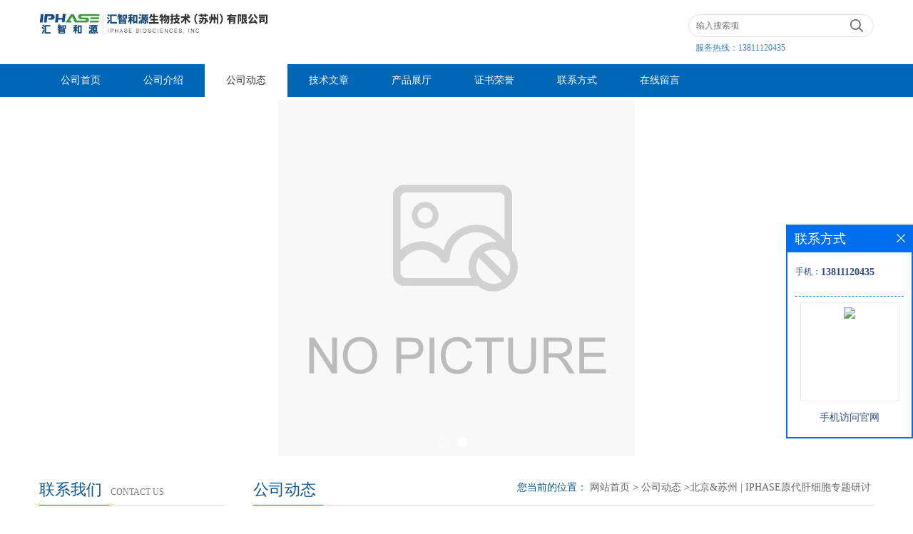

--- FILE ---
content_type: text/html; charset=utf-8
request_url: http://www.iphaseprod.com/news/show529368.html
body_size: 6735
content:
<!DOCTYPE HTML>
<html>
<head>
<meta http-equiv="Content-Type" content="text/html; charset=utf-8" />
<meta name="viewport" content="width=device-width, initial-scale=1.0, maximum-scale=1.0, user-scalable=no" />
<title>北京&苏州 | IPHASE原代肝细胞专题研讨会即将启幕，诚邀您的参加！-汇智和源生物技术（苏州）有限公司</title>
<meta http-equiv="keywords" content="北京&苏州 | IPHASE原代肝细胞专题研讨会即将启幕，诚邀您的参加！">
<meta http-equiv="description" content="原代肝细胞专题研讨会邀请函  会议背景  原代肝细胞作为?种重要的体外模型，因具有较好的体外试验重现性，基本维持了肝脏的代谢功能，特别是较好的保留了与体内?致的酶?平，成为了体外药物试验的“?标准”，?泛应?于药物代谢与毒理学研究中。然?，由于某...">


<script>
    if(true){
        var curl = window.location.href;
        var defurl = "http://www.iphaseprod.com";
        if(curl.indexOf(defurl)<0){
            if (defurl.indexOf("http://")==0){
                curl = curl.replace(defurl.replace("http:","https:"),defurl);
            }else{
                curl = curl.replace(defurl.replace("https:","http:"),defurl);
            }
            window.location.href = curl;
        }
    }
</script>
<link rel="stylesheet" type="text/css" href="/web/mb/cn/gd_mb65/css/base.css">
<link rel="stylesheet" type="text/css" href="/web/mb/cn/gd_mb65/css/top.css">
<link rel="stylesheet" type="text/css" href="/web/mb/cn/gd_mb65/css/bottom.css">
<link rel="stylesheet" type="text/css" href="/web/mb/cn/gd_mb65/css/layout.css">

<script type="text/javascript" src="/web/mb/cn/gd_mb65/js/jquery-1.11.1.min.js"></script>
<script type="text/javascript" src="/web/mb/cn/gd_mb65/js/common.js"></script>
<script type="text/javascript" src="/web/mb/cn/gd_mb65/js/Tony_Tab.js"></script><!--焦点图-->

</head>
<body>
 <div class="wap_secr">
 <ul>
  <span class="clst_xc">&nbsp;</span>
  <em>
   <form class='form_productSearch' id="form_productSearch" method="post" onsubmit="return searchProduct();">
    <input type="text" placeholder="输入搜索项"  name="keys" id="product_sokey" value="" class="tp_t_mxt1"/>
	<input type="button" value=""  onclick="searchProduct()" class="tp_t_mxt2"/>
	</form>
<script src="/web/mb/publicJs/common.js"></script>
<script type="text/javascript">
    function searchProduct(keyid) {
        var inputid="product_sokey";
        if(keyid)inputid=keyid;
        var keys = $("#"+inputid).val();       // 搜索的关键词
        if(keys==""){
            tusi("请输入您要搜索的关键词");
            return false;
        }
        if (-1 > 0){
            location.href = "/products/list-catid-_-keys-"+URLEncode(keys)+"_--p1.html";
        }else {
            location.href = "/products/list-keys-"+URLEncode(keys)+"_--p1.html";
        }
        return false;
    }
</script>
   </em>
  </ul>
</div><!--wap_secr-->
<div class="header">
 <div class="clearfix top">
  <a href="/" class="logo_l">
		<img src="/img/logo/2023/8/29/169329790189989.jpg" alt="汇智和源生物技术（苏州）有限公司" title="右啡烷供应商,磺胺苯吡唑供货商,彗星试验试剂盒工厂价格,混合比格犬血浆厂家现货- 汇智和源生物技术（苏州）有限公司"/>
    </a>
   <div class="ad_sech"> 
    <ul>
	 <form name="form_productSearch" id="form_productSearch1" method="get" onsubmit="return searchProduct('product_sokey1');">
		<input type="text" placeholder="输入搜索项"  name="keys" id="product_sokey1" value="" class="tp_t_mx_t1"/>
		<input type="button" value=""  onclick="searchProduct('product_sokey1')" class="tp_t_mx_t2"/>
	</form>

    </ul>
	<em>服务热线：<a href="Tel:13811120435">13811120435</a></em>
	
  </div><!--ad_sech-->
 </div><!--top-->
 <div class="nav">
   <ul>
      <li class=""><a href="/" >公司首页</a></li>
      <li class=""><a href="/about.html" >公司介绍</a></li>
      <li class="omm"><a href="/news/list--p1.html" >公司动态</a></li>
      <li class=""><a href="/custompage-12696.html" >技术文章</a></li>
      <li class=""><a href="/products/list--p1.html" >产品展厅</a></li>
      <li class=""><a href="/honors/list--p1.html" >证书荣誉</a></li>
      <li class=""><a href="/contact.html" >联系方式</a></li>
      <li class=""><a href="/feedback.html" >在线留言</a></li>
   </ul>
  </div><!--nav-->
  <a class="serch_dr" href="javascript:void(0)">&nbsp;</a>
  <a href="javascript:void(0)" class="mul_m"><span>&nbsp;</span></a>
 <div class="wap_men">
  <span class="ap_mt1">菜单</span>
  <em class="ap_mt12"><a href="javascript:void(0)">Close</a></em>
  <em class="ap_mt3">
        <a class="" href="/" >公司首页</a>
        <a class="" href="/about.html" >公司介绍</a>
        <a class="omm" href="/news/list--p1.html" >公司动态</a>
        <a class="" href="/custompage-12696.html" >技术文章</a>
        <a class="" href="/products/list--p1.html" >产品展厅</a>
        <a class="" href="/honors/list--p1.html" >证书荣誉</a>
        <a class="" href="/contact.html" >联系方式</a>
        <a class="" href="/feedback.html" >在线留言</a>
  </em>
 </div><!--wap_men-->
</div><!--header-->





<div class="banner-box slideBox">
<div class="bd">
 <ul>
        <li><div class="m-width">
                <img src="https://imgcn4.guidechem.com/img/msite/2019/12/26/iphasebio$1c43d9c2a2163_e0cd.jpg" alt=""/>
           </div>
		</li>
        <li><div class="m-width">
                <img src="https://imgcn4.guidechem.com/img/msite/2019/12/26/iphasebio$1c43d9c5a71f4_acdc.jpg" alt=""/>
           </div>
		</li>
   </ul>
 </div>
<div class="banner-btn">
  <a class="prev" href="javascript:void(0);">&lt;</a>
  <a class="next" href="javascript:void(0);">&gt;</a>
   <div class="hd"><ul>
		 <li>&nbsp;</li>
		 <li>&nbsp;</li>
   </ul>
  </div>
 </div><!--banner-btn-->
</div><!--banner-box-->

 
 
 <div class="clearfix min_cet_m">
 <div class="min_ce_left">
  <div class="in_cet1">
   <span class="m_in_ler1">联系我们<em>CONTACT US</em></span>
   <ul class="n_cett2">
    <li>联系人：经理</li>
    <li>电话：400-108-5856</li>
    <li>手机：13811120435</li>
    <li>邮箱：<a href="email:info@iphasepharma.com" class="__cf_email__" >info@iphasepharma.com</a></li>
    <li>地址： 昆山市花桥镇新生路1号顺扬智汇谷A1幢2楼202室</li>
   </ul>
  </div><!--in_cet1-->
 </div><!--min_ce_left-->
 

 <div class="min_ce_right">
   <div class="m_in_ler1">
    公司动态 
<style type="text/css">
.title_l{line-height:40px;margin:0px auto;font-size:14px;height:40px;overflow:hidden;}
.title_l a{color: #666;}
</style>

<div class="title_l">
  <div class="title_l_ul">
	您当前的位置：
	<a href="/" title="网站首页">网站首页</a> &gt;
	<a href="/news/list--p1.html">公司动态</a>
	&gt;<a>北京&苏州 | IPHASE原代肝细胞专题研讨会即将启幕，诚邀您的参加！</a>
 </div><!--title_l_ul-->
</div><!--title_l-->
   </div><!--m_in_ler1-->
  <div class="news_mdef_m wow">
      <h1 class="dhr_mt1">北京&苏州 | IPHASE原代肝细胞专题研讨会即将启幕，诚邀您的参加！</h1>
      <span class="dhr_mt2">发表时间：2023-05-25</span>
      <div class="dhr_mt3">
       <strong>原代肝细胞专题研讨会邀请函</strong><br />
<br />
<strong>会议背景</strong><br />
<br />
原代肝细胞作为?种重要的体外模型，因具有较好的体外试验重现性，基本维持了肝脏的代谢功能，特别是较好的保留了与体内?致的酶?平，成为了体外药物试验的“?标准”，?泛应?于药物代谢与毒理学研究中。然?，由于某些种属肝源获取困难，细胞供给有限，价格相对较高，不能随时满?实验的要求，且因原代肝细胞?存能?有限，细胞本?较为脆弱，若保存、运输、复苏等过程中某?环节出现问题便会导致细胞的?存状态不良，甚?造成实验失败，故肝细胞标准化操作流程的建立已成为众多一线技术人员的迫切需求。<br />
<br />
2023年6?初，IPHASE/汇智和源将?向创新药企、CRO公司、科研院所等?线实验技术?员，以理论知识讲解+实际操作指导相结合的形式，针对原代肝细胞复苏、培养、应?等技术问题，在北京和苏州举办两期以原代肝细胞为主题的专题研讨会。届时，IPHASE将携?业界?咖和国内外技术专家进?专业知识解读，并由实践经验丰富的一线科研人员带领学员现场操作，旨在帮助?家解决在实验过程中遇到的各种问题，提?肝细胞实验的成功率，避免实验材料的浪费。<br />
<br />
<strong>时间和地点</strong><br />
<br />
<strong>北京</strong><br />
<br />
2023年6月6日（周二） 08:30~16:30<br />
<br />
北京市北京经济技术开发区科创14街99号18号楼1单元3层<br />
<br />
<strong>苏州</strong><br />
<br />
2023年6月9日（周五） 08:30~16:30<br />
<br />
苏州市昆山市花桥经济技术开发区顺扬路1088号A1栋2楼<br />
<br />
<strong>日程安排</strong><br />
<br />
08:30~09:00&nbsp; &nbsp; 签到和早茶<br />
<br />
<br />
09:00~09:10&nbsp; &nbsp; 欢迎致辞<br />
<br />
&nbsp; &nbsp; &nbsp; &nbsp; &nbsp; &nbsp; &nbsp; &nbsp;王倩<br />
<br />
&nbsp; &nbsp; &nbsp; &nbsp; &nbsp; &nbsp; &nbsp; &nbsp;北京汇智和源生物技术有限公司副总经理<br />
<br />
<br />
09:10~09:50&nbsp; &nbsp; 原代肝细胞与药物研发<br />
<br />
&nbsp; &nbsp; &nbsp; &nbsp; &nbsp; &nbsp; &nbsp; &nbsp;王华笑<br />
&nbsp;<br />
&nbsp; &nbsp; &nbsp; &nbsp; &nbsp; &nbsp; &nbsp; &nbsp;北京汇智和源生物技术有限公司研发工程师<br />
<br />
<br />
09:50~10:30&nbsp; &nbsp; 类器官赋能疾病研究和新药研发<br />
<br />
&nbsp; &nbsp; &nbsp; &nbsp; &nbsp; &nbsp; &nbsp; &nbsp;刘勇<br />
<br />
&nbsp; &nbsp; &nbsp; &nbsp; &nbsp; &nbsp; &nbsp; &nbsp;北京汇智和源生物技术有限公司研发总监<br />
<br />
<br />
10:30~10:50&nbsp; &nbsp; 茶歇<br />
<br />
<br />
10:50~11:30&nbsp; &nbsp; 人肝组织来源、生产、质控等知识介绍与同类产品比较<br />
<br />
&nbsp; &nbsp; &nbsp; &nbsp; &nbsp; &nbsp; &nbsp; &nbsp;Mattew K.Shipton<br />
<br />
&nbsp; &nbsp; &nbsp; &nbsp; &nbsp; &nbsp; &nbsp; &nbsp;novabiosis President<br />
<br />
<br />
11:30~13:00&nbsp; &nbsp; 午餐<br />
<br />
<br />
13:00~15:00&nbsp; &nbsp; 原代肝细胞实际操作<br />
<br />
&nbsp; &nbsp; &nbsp; &nbsp; &nbsp; &nbsp; &nbsp; &nbsp;全体参加培训人员<br />
<br />
<br />
15:00~15:20&nbsp; &nbsp; 茶歇<br />
<br />
<br />
15:20~16:20&nbsp; &nbsp; 圆桌会议<br />
<br />
&nbsp; &nbsp; &nbsp; &nbsp; &nbsp; &nbsp; &nbsp; &nbsp;全体参加培训人员<br />
<br />
<br />
16:20~16:30&nbsp; &nbsp; 会议离场<br />
<br />
<br />
<strong>报名须知</strong><br />
<br />
<strong>01&nbsp; &nbsp; 报名方式：</strong><br />
<br />
关注公众号【IPHASE】，留言“我要报名”。<br />
<br />
<br />
<strong>02&nbsp; &nbsp; 温馨提示：</strong><br />
<br />
为保证培训质量，本培训班将严格控制学员数量（每期限定20人，各单位报名人数不得超于2人），名额有限，先到先得，请大家踊跃报名，报名截止日期2023年5月31日。<br /><p style="text-align:center;"><img src="https://imgcn4.guidechem.com/img/product/2020/6/16/143052144301596.jpg" style="max-width:100%;"/></p>
     </div><!--dhr_mt3-->
     <div class="pge_re">
          <span>上一篇：<a href="/news/show529256.html">展会盛况丨IPHASE/汇智和源成功亮相第十届北京亦庄(京津冀)生物医药产业大会</a></span>
          <span class="lstc_dr">下一篇：<a href="/news/show529608.html">喜讯：汇智和源携手Coriell Institute for Medical Research发表高质量文章！</a></span>
      </div><!--pge_re-->

<style type="text/css">
.news_tag{margin-top:10px;}
.ews_t_t{line-height:45px;margin:0px auto;font-size:16px;height:45px;overflow:hidden;color:#333;font-weight:bold;text-align: left;}
.ews_t_tl{overflow:hidden;}
.ews_t_tl a{float:left;color:#555;display:block;height:36px;line-height:36px;padding:0px 15px;background:#eeeeee;font-size:14px;margin-right:20px;margin-bottom:20px;border-radius:6px;-moz-border-radius:6px;-webkit-border-radius:6px;text-align: left;}
.news_zi_ult li{height:35px;line-height:35px;list-style:none;}
.news_zi_ult {padding:0px !important;margin:0px !important;}
.text_bsd{display:block;height:35px;overflow:hidden;color:#333;line-height:35px;font-size:14px;text-align:left;}
.text_bsd a{color:#333;}
.swe_md{background:#fff;}
</style>

<div class="swe_md">


<div class="ews_t_t">相关新闻：</div><!--ews_t_t-->
 <ul class="news_zi_ult clearfix">
    <li>
        <div class="text_bsd">
           <a href="/news/show635133.html" target="_blank">国内首家！IPHASE鸡肝细胞和鸡肝微粒体助力药物代谢研究</a>
        </div>
    </li>
    <li>
        <div class="text_bsd">
           <a href="/news/show635132.html" target="_blank">解决脂溶性维生素检测干扰难题：专业去除脂溶性维生素血清、血浆方案</a>
        </div>
    </li>
    <li>
        <div class="text_bsd">
           <a href="/news/show633989.html" target="_blank">厦门市仙岳医院使用IPHASE产品发表高质量文章（IF=4.2）</a>
        </div>
    </li>
    <li>
        <div class="text_bsd">
           <a href="/news/show633988.html" target="_blank">PBMC复苏总“翻车”，注意这几点细胞活力会更好</a>
        </div>
    </li>
    <li>
        <div class="text_bsd">
           <a href="/news/show633044.html" target="_blank">生物实验室的蛋白定量“金标准”：BCA试剂盒完全解析</a>
        </div>
    </li>
  </ul>


</div><!--swe_md-->    </div><!--news_mdef_m-->  
 </div><!--min_ce_right-->
</div><!--min_cet_m-->


<script type="text/javascript" src="/web/mb/publicJs/common.js"></script>


<style typpe="text/css">
    .flot_cuext{width:174px;position:fixed;right:0px;top:100px;background:#006fed;padding:2px;}
    .lot_cu1{height:37px;}
    .lot_cu1 span{float:left;line-height:37px;color:#fff;font-size:18px;font-family:"微软雅黑";margin-left:10px;}
    .lot_cu2{background:#fff;padding:0px 11px 15px;}
    .lot_cu1 a{float:right;margin-top:11px;margin-right:9px;}
    .lot_cu2 dl{padding:10px 0px 15px;border-bottom:1px dashed #006fed;}
    .lot_cu2 dl dd{color:#314985;font-size:12px;line-height:35px;word-break:break-all;table-layout:fixed;overflow:hidden;}
    .lot_cu2 dl dd span{float:left;}
    .lot_cu2 dl dd em{float:left;}
    .lot_cu2 dl dd em img{margin-top:3px;}
    .lot_cu2 dl dd strong{color:#314985;font-size:14px;}
    .lot_cet1{margin:19px 0px;text-align:center;}
    .lot_cet2{width: 125px;height: 125px;margin:8px auto 10px;border:1px solid #eeeeee;text-align:center;padding:6px;}
    .lot_cet2 img{max-width: 110px;max-height: 110px;}
    .lot_cet3{text-align:center;line-height:25px;color:#314985;font-size:14px;font-family:"微软雅黑";}
    .flot_cuext{
        z-index: 999999;
    }
</style>


<div class="flot_cuext" style="font-size: 12px;Top:315px;position: fixed;right: 0px; font-size: 12px;">

    <div class="lot_cu1"><span>联系方式</span><a onclick="hideQq()" href="javascript:void(0)"><img src="/images/clr_xwe.png"></a></div><!--lot_cu1-->
    <div class="lot_cu2">
        <dl>
            <dd><span>手机：</span><em title="联系人:经理"><strong>13811120435</strong></em></dd>
        </dl>




        <div class="lot_cet2"><img src="/web/makeewm.action?content=http%3A%2F%2Fm.iphaseprod.com%2F&width=150"></div><!--lot_cet2-->
        <div class="lot_cet3">手机访问官网</div><!--lot_cet3-->


    </div><!--lot_cu2-->

</div>

<script>
    function hideQq() {
        $(".flot_cuext").hide();
    }
</script> 
  
 <div class="footer">
  <div class="footer_b">
   版权所有 Copyright (©) 2026 
   <br/>
     汇智和源生物技术（苏州）有限公司
<a href="/sitemap.xml" target="_blank" class="zzb07link">XML</a>            技术支持：
            <a href="https://china.guidechem.com/" id="guidechem" class="TechnicalSupport" target="_blank">盖德化工网</a>&nbsp;&nbsp;
            <a href="https://www.21food.cn/" id="21food" class="TechnicalSupport" target="_blank">食品商务网</a>&nbsp;&nbsp;
	<br/>
	 地址：昆山市花桥镇新生路1号顺扬智汇谷A1幢2楼202室
	  电话：<a href="tel:400-108-5856">400-108-5856</a>

  </div><!--footer_b-->
 </div><!--footer-->



 
 

  
 <script src="/js/jquery.cookie.js"></script>

<script>
    $("img").each(function(){
        if($(this).attr('src')=='') $(this).remove();
    });
    if(location.href.indexOf('/news/list')!=-1){
        $("img").error(function () {
            $(this).remove();
        });
    }else {
        $("img").error(function () {
            $(this).attr("src", "/images/nophoto.png");
        });
    }
</script>
<script type='text/javascript' src='https://tj.guidechem.com/js/visitcount3.js'></script> 
<script type='text/javascript' defer> 
var _visitCount_ = new VisitCount(); 
_visitCount_.dbName='guidecn'; 
_visitCount_.source='pc'; 
_visitCount_.sid=529368; 
_visitCount_.clientkey='1770138817635_9639'; 
_visitCount_.comid=143052; 
_visitCount_.vcomid=0; 
_visitCount_.keyword=''; 
_visitCount_.stype='news'; 
_visitCount_.visittimes=1; 
_visitCount_.data=''; 
_visitCount_.types=''; 
_visitCount_.time='1770138817650'; 
_visitCount_.sign='d633caca7f0d037e3c33fd922534fe76'; 
_visitCount_.sentReq(); 
function _doAction_(sid,stype,action,actiondata,scomid){
	_visitCount_.doaction(sid,stype,action,actiondata,scomid);
 }
</script>
 <script type="text/javascript">
  $(".slideBox").slide({mainCell:".bd ul",autoPlay:true});
 </script>
</body>
</html>

--- FILE ---
content_type: text/css
request_url: http://www.iphaseprod.com/web/mb/cn/gd_mb65/css/layout.css
body_size: 3481
content:
@charset "utf-8";
/* CSS Document */

.banner-box{width:100%;position:relative;overflow:hidden;}
.banner-box .bd{ width:100% !important;}
.banner-box .bd li .m-width {width:100%;margin:0 auto;overflow:hidden;text-align:center;}
.banner-box .bd li{width:100% !important;}
.banner-box .bd li a{display:block;background-size:auto;}
.banner-box .bd li a img,.banner-box .bd li img{max-width:100%;}
.banner-btn a{display:block;width:50px;height:65px;position:absolute;top:0;font-size:0px;display:none;}
.banner-btn a.prev{position:absolute;left:0px;top:50%;background:#424246;margin-top:-33px;} 
.banner-btn a.next{position:absolute;right:0px;top:50%;background:#424246;margin-top:-33px;}

.banner-btn a.prev i{width: 30px;height: 30px;background: url(../images/i_ndf.png) -37px -181px no-repeat;display:block;margin:17px auto;}
.banner-btn a.next i{width: 30px;height: 30px;background: url(../images/i_ndf.png) -26px -481px no-repeat;display:block;margin:17px auto;}
.banner-btn a.prev:hover,.banner-btn a.next:hover{background:#002a48;}

.banner-box .hd {position:absolute;bottom:15px;width:100%;text-align:center;}
.banner-box .hd ul li{width:12px;height:12px;text-indent:-9999px;margin-right:10px;border:1px solid #fff;display:inline-block;cursor:pointer;border-radius:50%;-moz-border-radius:50%;-webkit-border-radius:50%;}
.banner-box .hd ul li.on{background:#fff;}

.prodyct_index{background-color: #eee;padding-bottom: 30px;width:100%;display:inline-block;}

.brm_index{max-width:1170px;margin:40px auto 20px;padding:0px 15px;}
.m_in_left{width:48%;float:left;}
.m_in_right{width:48%;float:right;}
.m_in_ler1{display:block;font-size: 22px; color:#0c548c;background:url(../images/title_line.jpg) left bottom no-repeat;line-height:45px;height:45px;}
.m_in_ler1 em{font-size: 12px;color:#7D7D7D;margin-left:12px;}
.m_in_left li{line-height:40px;height:40px;overflow:hidden;transition:padding 0.3s;position: relative;color: #333;font-size: 14px;}
.m_in_left ul,.m_in_right ul{margin-top:10px;}
.m_in_left li a{color:#333;font-size:14px;}
.m_in_left li span{color: #898989;background: #fff;padding-left:20px;display:block;}
.m_in_left li:hover{background-color: #e3eefe; padding-left:15px;padding-right: 10px;}
.m_in_right ul a{color:#333;}
.m_in_left li:hover span{background-color: #e3eefe;right:10px; }
.m_in_right ul{line-height:35px;color:#333;font-size:14px;}

.ut_ind_tp1{margin-top:25px;text-align: center;}
.ut_ind_tp1 span{display:block;font-size: 30px; text-align: center; color: #0c548c;}
.ut_ind_tp1 em{display:block;text-align: center;padding-top: 2px;  font-size: 20px;color: #888; margin-bottom:5px;}
.ut_ind_tp1 i{display:block;width: 60px; border-bottom: 3px solid #0067b6;display: block; margin: 0 auto; margin-bottom:20px;}
.pdor_lost_m {max-width:1170px;margin:0px auto 0px;padding:0px 15px;}
.pdor_lost_m ul li{width:23.5%;margin-right:2%;float:left;margin-bottom:15px;}
.pdor_lost_m ul li:nth-child(4n){margin-right:0px;}
.pdor_lost_m ul li table{width:100%;height:190px;}
.pdor_lost_m ul li span{display:block;height:190px;}
.pdor_lost_m ul li table img{max-width:100%;max-height:190px;}
.xp_man_cd1{display:block;text-align: center;height: 30px; overflow: hidden;line-height:30px; color: #656464; transition:color 0.3s;}
.xp_man_cd1:hover{text-decoration: none;color:#01519e;}


.abvr_imnx_mxs{max-width:930px;margin:30px auto 60px;padding:0px 15px;}
.abvr_imnx_mxs ul{width:100%;}
.abvr_imnx_mxs li{width:32%;margin-right:2%;float:left;}
.abvr_imnx_mxs li:nth-child(3n){margin-right:0px;}
.abvr_imnx_mxs li span{display:block;width:100%;height:218px;overflow:hidden;}
.abvr_imnx_mxs li span table{width:100%;height:218px;}
.abvr_imnx_mxs li span img{max-height:218px;max-width:100%;}
.vr_imt1{backface-visibility: hidden;transition: 0.9s;transform-style: preserve-3d;z-index: 2;transform: rotateY(0deg); background-color: #fff; border: 1px solid #d6d4d4;}
.r_imt1{display:block;text-align: center; padding: 6px 4px 2px 4px; font-size: 18px; color: #0e558d;line-height:20px;margin:20px 0px 10px;}
.vr_imt1 em{display:block;line-height:26px;padding:0px 10px 0px;margin-bottom:10px;}
.vr_imt1 em a{line-height:26px;height:26px;overflow:hidden;font-size: 13px; color: #797979;display:block;}
.vr_imt1 em.r_imt2{display:block;height:130px;overflow:hidden;padding:0px 10px 0px;margin-bottom:10px;font-size: 13px; color: #797979;}

.abvr_imnx_mxs li:hover .vr_imt1 {transform: rotatey(360deg);}


.min_cet_m{max-width:1170px;margin:0px auto;padding: 20px 15px 20px;min-height:600px;}
.min_ce_left{width:260px;float:left;}
.n_cett1{margin-top:5px;}
.n_cett1 li{font-size: 14px;line-height:40px;border-bottom: #e5e5e5 1px dashed;height:40px;overflow:hidden;}
.n_cett1 li a{color: #898989;font-size: 14px;display:block;}
.n_cett1 li a:hover{color: #0067b6;}

.in_cet1{margin-bottom:20px;}
.n_cett2{margin-top:15px;}
.n_cett2 li{font-size: 14px;line-height:35px;color: #444;}
.min_ce_right{margin-left:300px;}
.n_cett2 li a{color: #444;}

.about_m p{margin-top:20px;}
.about_m img{max-width:100%;}
.about_m{line-height:25px;font-size:12px;color:#333;}

.m_in_ler1{position:relative;}
.title_l{position:absolute;right:0px;top:0px;max-width:500px;}
.title_l{line-height:40px;margin:0px auto;font-size:14px;height:40px;overflow:hidden;}
.title_l a{color: #666;}


.contact_m{line-height:35px;font-size:14px;color:#343a40;padding:20px 0px;}
.contact_m ul{border-bottom:1px dashed #e5e5e5;padding-bottom:10px;margin-bottom:10px;}
.contact_m p strong{font-size:16px;}
.contact_m p img{max-width:100%;}

.feed_m{margin:30px auto;max-width:1310px;padding:0px 15px;}
.form-group{line-height:36px;margin-bottom:22px;position:relative;display:inline-block;width:100%;}
.form-control{border:1px solid #e4eaec;border-radius:4px;-moz-border-radius:4px;-webkit-border-radius:4px;line-height:36px;height:36px;outline:none;color:#666;font-size:12px;padding-left:2%;width:97%;}
textarea.form-control{border:1px solid #e4eaec;border-radius:4px;-moz-border-radius:4px;-webkit-border-radius:4px;line-height:36px;height:180px;outline:none;color:#666;font-size:12px;padding:10px 2%;width:95%;}
#code{border:1px solid #e4eaec;border-radius:4px;-moz-border-radius:4px;-webkit-border-radius:4px;line-height:36px;height:36px;outline:none;color:#666;font-size:12px;padding-left:2%;width:40%;float: left;}
.btn-primary{border:1px solid #2f5085 ;border-radius:4px;-moz-border-radius:4px;-webkit-border-radius:4px;line-height:36px;height:36px;outline:none;color:#666;font-size:12px;width:100%;background:#2f5085 ;color:#fff;cursor:pointer !important;}
.form-group label{position:absolute;left:0px;bottom:-20px;line-height:20px;color:#666;font-size:12px;}
.form-group label.error{color:#ff0000;}
.form-group span{height: 34px;padding: 0px 10px 0 0;font-size: 14px;display: block;font-weight: 400;margin-left: 10px;color: #76838f;float: left;text-align: center;background-color: #f3f7f9;border: 1px solid #e4eaec;border-radius: 3px;line-height: 36px;}
.form-group span img{float:left;}
.form-group span a{display:inline-block;color:#666;font-size:12px;}

/* 分页 */
a{text-decoration:none;}
*{padding:0; margin:0; list-style:none;}
address,cite,em {font-style:normal;}
.page_tp{margin:27px auto;text-align:center;height:32px;line-height:32px;display:inline-block;width:100%;}
.page_op_txt{background:#fff;border:1px solid #ccc;height:30px;line-height:30px;padding:0px 10px !important;display:inline-block;color:#333333;font-size:12px;font-family:"微软雅黑";margin-right:10px;display:inline-block;margin-left:10px;outline:none;border-radius:2px;-moz-border-radius:2px;-webkit-border-radius:2px;}
.page_tp span{color:#6d6d6d;font-size:12px;font-family:"微软雅黑";display:inline-block;padding:0px !important;border:0px !important;background:none;}
.red_pcd{width:40px;height:28px;line-height:28px;color:#6d6d6d;font-size:12px;font-family:"微软雅黑";border:1px solid #ccc;padding-left:5px;margin-right:10px;margin-left:10px;display:inline-block;margin-top:-3px;outline:none;text-align:center;border-radius:2px;-moz-border-radius:2px;-webkit-border-radius:2px;}
.red_pcd1{width:46px;height:30px;border:1px solid #e5e5e5;color:#333;font-size:12px;font-family:"微软雅黑";background:none;cursor:pointer !important;margin-left:10px;display:inline-block;margin-top:-3px;background:#efefef;border-radius:2px;-moz-border-radius:2px;-webkit-border-radius:2px;}
.page_tp em{display:inline-block;margin-right:10px;}
.page_op_txtu{color:#bbb;}
.page_tp em a{background:#fff;border:1px solid #e5e5e5;padding:0px;height:30px;line-height:30px;width:36px;display:inline-block;color:#333333;font-size:13px;font-family:"微软雅黑";text-align:center;margin:0px 5px;border-radius:2px;-moz-border-radius:2px;-webkit-border-radius:2px;}
.page_tp em a.on{border: 1px solid #333;color:#fff;background: #333;font-weight:bold;}
.page_tp em a.on_last{border-right:1px solid #e5e5e5;}

.page{min-height: 40px;text-align:center;margin:0px auto 0px;padding: 0px 21px;display:none;}
.page ul{padding:20px 0px;}
.page a{display: inline-block;margin:0px 2%;height: 38px;line-height: 38px;border:1px solid #dcdcdc;color: #666666;font-size: 14px;width:40%;border-radius: 12px;-moz-border-radius: 12px;-webkit-border-radius: 12px;}


.pdor_lost_m_nzd{margin-top:30px;}

.list_news{list-style:none;margin:0px; padding:6px 0px 20px 0px;margin-top:10px;}
.list_news li{color:#898989;background: url(../images/li.png) no-repeat left 14px;line-height:38px;height:38px;padding-left:13px;border-bottom: 1px dashed #e3e2e2;position:relative;padding-right: 100px;overflow: hidden;}
.list_news li a{color:#303c4b;}
.list_news li a:hover{text-decoration:none;color:#1260aa;}
.news_time{position:absolute;right:0px;top:0px;}


.dhr_mt1{display:block;font-size:22px;line-height:35px;text-align:center;color: #333;margin:15px 0px 15px;}
.dhr_mt2{display:block;color:#666;font-size:12px;line-height:45px;text-align:center;margin-bottom:10px;}
.dhr_mt3 img{max-width:100%;}
.dhr_mt3 p{color:#666;font-size:14px;line-height:30px;}
.dhr_mt3{margin-top:15px;font-size:14px;line-height:30px;}

.pge_re{margin-bottom:20px;margin-top:40px;}
.pge_re span{display:block;line-height:32px;height:32px;overflow:hidden;font-size: 14px;color:#333;padding:0px 10px;}
.pge_re span a{color: #666;}


.y_ctr2 li{line-height:38px;position:relative;}
.y_ctr2 li:last-child{border-bottom:0px;}
.y_ctr2 li a{line-height:38px;height:38px;overflow:hidden;border-bottom: 1px solid #f2f2f2;background: url(../images/left_li.gif) 6px 15px no-repeat;padding-left: 22px;display:block;color: #444;font-size: 14px;transition: all 0.3s;-webkit-transition: all 0.3s;-moz-transition: all 0.3s;-o-transition: all 0.3s;padding-right: 40px;}
.y_ctr2 li a:hover{text-decoration:underline;}
.eb_lm_mdrf{position:relative;}
.leb_lm_m{display:none;width: 100%;}
.leb_lm_m a{display:block;height: 33px;line-height: 33px;color: #666;font-size: 14px;padding-left:18px;border-bottom:1px dashed #eee;}
.leb_lm_m a:hover{color:#666;}
.more_ald{display:block;position:absolute;right: 0px;top: -39px;width: 32px;z-index: 1;height: 37px;padding-right: 15px;cursor:pointer;}
.more_ald:before,.more_ald:after{content: "";position: absolute;right:19px;top: 18px;width: 12px;height: 2px;background: #666;}
.more_ald:after{transform:rotate(90deg); transition: all .3s cubic-bezier(.4,.01,.165,.99);}
.eb_lm_mdrf i.select:after{transform:rotate(0deg);}
.y_ctr2{margin-bottom: 20px;}
.job_mdf_m{margin-top:20px;}
.job_mdf_m ul{padding:0px 0px 10px;border-bottom:1px dashed #e5e5e5;margin-bottom:10px;}
.job_mdf_m ul li{color: #666666;font-size: 14px;line-height:25px;}
.job_mdf_m ul li span{color:#333;}
.job_mdf_m ul li h3{font-size:16px;}


.pst_msdc_m{margin-top:25px;}
.pst_msdc_m ul li span {display: block;height: 190px;border: 1px solid #ddd;border-radius: 4px;-moz-border-radius: 4px;-webkit-border-radius: 4px;overflow:hidden;}

@media (max-width:960px) {
.min_ce_left{display:none;}
.min_ce_right{margin-left:0px;}
}

@media (max-width:900px) {
.pdor_lost_m ul li{width:48%;margin-right:1%;}
.pdor_lost_m ul li:nth-child(2n){margin-right:1%;}
.m_in_left{width:100%;}
.m_in_right{width:100%;}
}
	

@media (max-width:800px) {
.abvr_imnx_mxs li{width:49%;margin-right:1%;margin-bottom:15px;}
.abvr_imnx_mxs li:nth-child(2n){margin-right:0px;}

.page_tp{display:none;}
.page{display:block;}
}

@media (max-width:650px) {
.pdor_lost_m ul li{width:100%;margin-right:0px;}
.pdor_lost_m ul li:nth-child(2n){margin-right:0px;}
.abvr_imnx_mxs li{width:100%;margin-right:0px;margin-bottom:15px;}
}






@media (max-width:1000px) {
.shi_ping_m dl dd{float:left;width:31%;padding:0px 1%;margin-bottom:20px;}
}

@media (max-width:800px) {
.shi_ping_m dl dd{float:left;width:48%;padding:0px 1%;margin-bottom:20px;}
}